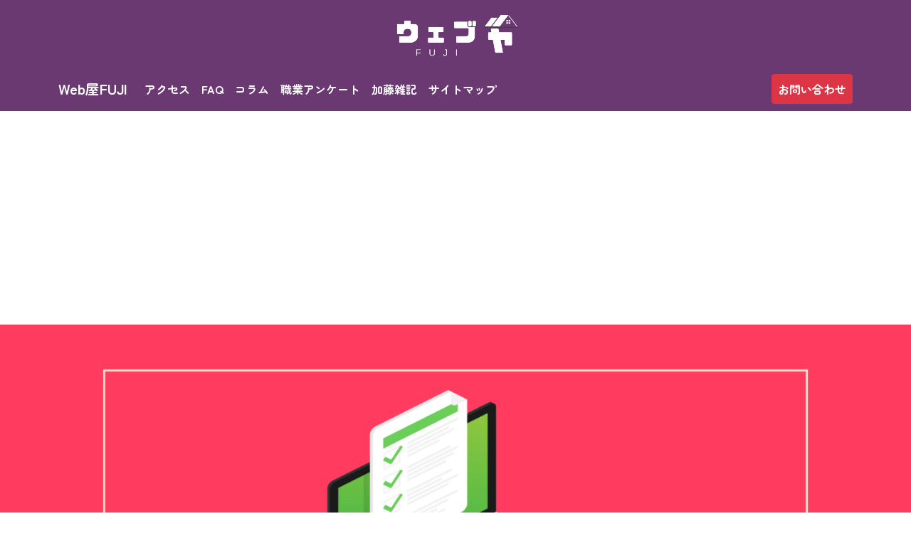

--- FILE ---
content_type: text/html; charset=UTF-8
request_url: https://webyafuji.com/career_guidance/job_14.php
body_size: 28295
content:
<!DOCTYPE html>
<html lang="ja">
<head>

<!-- Google tag (gtag.js) -->
<script async src="https://www.googletagmanager.com/gtag/js?id=G-ZGFTVBF9S9"></script>
<script>
  window.dataLayer = window.dataLayer || [];
  function gtag(){dataLayer.push(arguments);}
  gtag('js', new Date());

  gtag('config', 'G-ZGFTVBF9S9');
</script>
<!-- Google Tag Manager -->
<script>(function(w,d,s,l,i){w[l]=w[l]||[];w[l].push({'gtm.start':
new Date().getTime(),event:'gtm.js'});var f=d.getElementsByTagName(s)[0],
j=d.createElement(s),dl=l!='dataLayer'?'&l='+l:'';j.async=true;j.src=
'https://www.googletagmanager.com/gtm.js?id='+i+dl;f.parentNode.insertBefore(j,f);
})(window,document,'script','dataLayer','GTM-M77BR4KS');</script>
<!-- End Google Tag Manager -->
<!-- Google adsense -->
<script async src="https://pagead2.googlesyndication.com/pagead/js/adsbygoogle.js?client=ca-pub-3008552255993280"
     crossorigin="anonymous"></script>
<!-- End Google adsense -->
<meta charset="UTF-8">
<meta name="viewport" content="width=device-width, initial-scale=1.0">
<title>【職業アンケート】ジョブナンバー14 販売員 Cherryred_Moonさんの場合</title>
<link href="../css/bootstrap.min.css" rel="stylesheet">
<link rel="stylesheet" href="../bootstrap-icons-1.11.1/bootstrap-icons.min.css">
<!-- Video.cssのスクリプト -->
<link href="https://vjs.zencdn.net/7.10.2/video-js.css" rel="stylesheet" />
<link rel="preconnect" href="https://fonts.googleapis.com">
<link rel="preconnect" href="https://fonts.gstatic.com" crossorigin>
<link href="https://fonts.googleapis.com/css2?family=Kiwi+Maru:wght@500&family=Zen+Maru+Gothic:wght@700&display=swap" rel="stylesheet">
<link rel="stylesheet" href="../css/custom.css">
<link rel="stylesheet" href="../css/sub_custom.css">
</head>
<body>
<!-- Google Tag Manager (noscript) -->
<noscript><iframe src="https://www.googletagmanager.com/ns.html?id=GTM-M77BR4KS"
height="0" width="0" style="display:none;visibility:hidden"></iframe></noscript>
<!-- End Google Tag Manager (noscript) --><header class="py-1">
	<div class="container text-center">
		<h1 class="m-0 p-0"><a href="../"><img class="mw-100 mt-3" src="../img/logo.png" alt="ロゴ"></a></h1>
	</div>
</header>
<nav class="navbar navbar-expand-md navbar-dark sticky-top">
    <!-- サブコンポーネント -->
    <div class="container">
		<!-- ブランド -->
        <a class="navbar-brand" href="../">Web屋FUJI</a>
		<!-- 切り替えボタン -->
        <button class="navbar-toggler" type="button" data-bs-toggle="collapse" data-bs-target="#navbar-content" aria-controls="navbar-content" aria-expanded="false" aria-label="Toggle navigation">
            <span class="navbar-toggler-icon"></span>
        </button>
        <!-- ナビゲーション -->
        <div class="collapse navbar-collapse" id="navbar-content">
        	<!-- ナビゲーションメニュー  -->
        	<!-- 左側メニュー：トップページの各コンテンツへのリンク  -->
        	<ul class="navbar-nav me-auto">
            	<li class="nav-item">
                	<a class="nav-link" href="#first_web">アクセス</a>
                </li>
                <li class="nav-item">
                	<a class="nav-link" href="../faq/">FAQ</a>
                </li>
                <li class="nav-item">
                	<a class="nav-link" href="../column/">コラム</a>
                </li>
                <li class="nav-item">
                	<a class="nav-link" href="../career_guidance/">職業アンケート</a>
                </li>
                <li class="nav-item">
                	<a class="nav-link" href="../kato_notes/">加藤雑記</a>
                </li>
                <li class="nav-item">
                	<a class="nav-link" href="../sitemap/">サイトマップ</a>
                </li>
            </ul>
        	<!-- 右側メニュー：お問い合わせページへのリンク  -->
        	<ul class="navbar-nav">
            	<li class="nav-item">
                	<a class="nav-link btn btn-danger text-white" href="#contact">お問い合わせ</a>
                </li>
            </ul>
            <!-- /ナビゲーションメニュー -->
        </div>
    </div>
    <!-- /サブコンポーネント -->
</nav><div class="faq-main_img">
  <div class="container"> <img src="img/01.png" alt="職業アンケート" class="img-fluid"> </div>
</div>
<div class="container_box01">
  <div class="container py-3">
    <nav aria-label="breadcrumb">
      <ol class="breadcrumb pt-3">
        <li class="breadcrumb-item"><a href="../">ホーム</a></li>
        <li class="breadcrumb-item"><a href="./">職業アンケート</a></li>
        <li class="breadcrumb-item active" aria-current="page">【職業アンケート】ジョブナンバー14 販売員 Cherryred_Moonさんの場合</li>
      </ol>
    </nav>
    <img src="img/14.png" alt="【職業アンケート】ジョブナンバー14 販売員 Cherryred_Moonさんの場合" class="img-fluid">
    <h1 class="job-title01 mt-5"><i class="bi bi-file-earmark-text"></i> 職業アンケート</h1>
    <h2 class="job-title02"><i class="bi bi-lightbulb"></i> 【職業アンケート】ジョブナンバー14 販売員 Cherryred_Moonさんの場合</h2>
    <div class="container mt-3">
      <table class="table job_table" id="job_table">
        <tbody>
          <tr>
            <th scope="row" class="wd30p"><i class="bi bi-clipboard2-check"></i> <span>名前</span></th>
            <td>Cherryred_Moon</td>
          </tr>
          <tr>
            <th scope="row"><i class="bi bi-clipboard2-check"></i> <span>性別</span></th>
            <td>女性</td>
          </tr>
          <tr>
            <th scope="row"><i class="bi bi-clipboard2-check"></i> <span>年齢</span></th>
            <td>35</td>
          </tr>
          <tr>
            <th scope="row"><i class="bi bi-clipboard2-check"></i> <span>居住地</span></th>
            <td>兵庫県</td>
          </tr>
          <tr>
            <th scope="row"><i class="bi bi-clipboard2-check"></i> <span>職業名</span></th>
            <td>学生服の販売員</td>
          </tr>
          <tr>
            <th scope="row"><i class="bi bi-clipboard2-check"></i> <span>雇用形態</span></th>
            <td><select id="employmentType" class="form-select" aria-label="雇用形態を選択">
                <option value="fullTime" disabled>正社員</option>
                <option value="contract" disabled>契約社員</option>
                <option value="temporary" disabled>派遣社員</option>
                <option value="partTime" selected>アルバイト</option>
                <option value="part" disabled>パート</option>
              </select></td>
          </tr>
          <tr>
            <th scope="row"><i class="bi bi-clipboard2-check"></i> <span>仕事内容</span></th>
            <td>デパートの学生服売り場で販売スタッフとして勤務しました。この職では、様々な年齢の学生に適した学生服を提供し、保護者の質問に答えることが求められます。具体的には、新しい学生服のフィッティング、試着のアシスタンス、商品の特徴説明、在庫のチェックと管理、オーダー商品の取扱い、配送準備、そして顧客からの電話での問い合わせ応対などを行いました。新学期や入学シーズンには、特に売り場は活気に満ち、時には一日中立ちっぱなしで数多くの顧客を相手にしました。 </td>
          </tr>
          <tr>
            <th scope="row"><i class="bi bi-clipboard2-check"></i> <span>一日の平均労働時間</span></th>
            <td>8時間</td>
          </tr>
          <tr>
            <th scope="row"><i class="bi bi-clipboard2-check"></i> <span>一日の平均残業時間</span></th>
            <td>なし</td>
          </tr>
          <tr>
            <th scope="row"><i class="bi bi-clipboard2-check"></i> <span>休日出勤の有無</span></th>
            <td><select id="employmentType" class="form-select" aria-label="休日出勤の有無を選択">
                <option value="" disabled>1週間に必ず1回有る</option>
                <option value="" disabled>1ヶ月に1、2回有る</option>
                <option value="" disabled>半年に1回有る</option>
                <option value="" disabled>1年に1回有る</option>
                <option value="" selected>無い</option>
              </select></td>
          </tr>
          <tr>
            <th scope="row"><i class="bi bi-clipboard2-check"></i> <span>その仕事に就いたキッカケ</span></th>
            <td>大学三年生の時、週に集中して3日間だけ授業があったため、自由な時間が多くありました。その時間を有効に使うため、新学期が始まる前の繁忙期に合わせて短期間で集中的に働けるバイトを探していました。学生服売り場での仕事は、1月から5月までという期間限定で募集があったため、これが私にとって理想的な選択肢でした。こうして、効率よく稼ぎながら学業も続けることができました。 </td>
          </tr>
          <tr>
            <th scope="row"><i class="bi bi-clipboard2-check"></i> <span>どのようにしてそのお仕事を見つけましたか？</span></th>
            <td>このバイトは地元の折り込み広告を通じて知りました。地域紙の週末版に挟まれていた求人セクションに、デパートの短期アルバイト募集が載っていたのです。その中でも特に学生服売り場のスタッフ募集が目に留まり、応募することにしました。 </td>
          </tr>
          <tr>
            <th scope="row"><i class="bi bi-clipboard2-check"></i> <span>その仕事に就くために必要なもの<br>
              （資格・学歴等）</span></th>
            <td>この職に就くために特別な資格や学歴は求められませんでしたが、接客業のためのコミュニケーションスキルが非常に重要でした。学生服売り場で働くためには、特に多様な顧客のニーズに応えられる柔軟性と、時には厳しい要求を持つ保護者に対して冷静かつ積極的に対応する能力が求められました。 </td>
          </tr>
          <tr>
            <th scope="row"><i class="bi bi-clipboard2-check"></i> <span>その仕事に就くのに苦労したこと</span></th>
            <td>デパートでの販売職は、さまざまな顧客層に対応するための広い視野と忍耐が必要です。特に学生服を取り扱う際には、保護者とのコミュニケーションが中心となりますが、これが時に非常に難しいことがありました。いわゆるモンスターペアレントとも対面することが多く、個々の顧客の要望に合わせた対応を行うためには、高度なコミュニケーションスキルと精神的な強さが求められました。 </td>
          </tr>
          <tr>
            <th scope="row"><i class="bi bi-clipboard2-check"></i> <span>時給（当時）</span></th>
            <td>850円</td>
          </tr>
          <tr>
            <th scope="row"><i class="bi bi-clipboard2-check"></i> <span>職場の年齢層</span></th>
            <td>40歳 </td>
          </tr>
          <tr>
            <th scope="row"><i class="bi bi-clipboard2-check"></i> <span>魅力、やりがい</span></th>
            <td><p> 学生服売り場でしたが、勤務地がデパートだったので、上司の従業員割引を利用して、高い化粧品や服を買えたことはお得感がありました。いろんな客層の接客をしたので、かなり接客のスキルを磨くことができました。また、ここでの経験を評価されて、学生服売り場での契約後も、デパート内の別の売り場に異動することができ、結局2年ほどこのデパートでアルバイトすることができました。時給はあまりよくはありませんでしたが、接客対応がうまくなり、後の就職活動でも有利になったと思います。 </p></td>
          </tr>
          <tr>
            <th scope="row"><i class="bi bi-clipboard2-check"></i> <span>大変なこと、苦労したこと</span></th>
            <td><p>実家から、電車を乗り継いで1時間ちょっとかかったので、通勤がかなりしんどかったです。特に遅出のときは、11時から勤務開始で、午後8時に終了すると、家に帰ってきたら10時近くになっていました。それとやはり、モンスターペアレントの対応がかなりつらかったです。当時わたしはまだ大学生だったので、かなり見下した感じの言い方をする親もいましたし、新しいものを渡しても、必ず「汚れていた」だの「糸がほつれていた」だの文句を言って返品しにくる人もたくさんいました。本当に精神的に参りました。 </p>
          </tr>
          <tr>
            <th scope="row"><i class="bi bi-clipboard2-check"></i> <span>将来性</span></th>
            <td><p>私が勤めていたデパートの学生服売り場は、紳士服売り場の一部として機能していました。これにより、販売スキルだけでなく、紳士服に関する知識も身につける機会がありました。私の上司はその後、紳士服のワイシャツ売り場へと異動し、キャリアアップを果たしました。これは、デパート内での多様な経験が将来的にどのように役立つかを示す良い例です。デパートでの勤務は多くの販売員にとって、接客技術を磨き、異なる売り場で経験を積むことで、将来的には店舗管理や経営に携わる道を開くことができるかもしれません。デパート業界では、接客スキルだけでなく、商品知識、プロモーションの技術、人材管理など、多岐にわたるスキルが求められます。 </p>
          </tr>
          <tr>
            <th scope="row"><i class="bi bi-clipboard2-check"></i> <span>業界の内部事情</span></th>
            <td><p> 学生服のストックが保管されていた倉庫部屋では、時折ネズミが出没することがありました。私自身は直接目撃したことはないものの、他のスタッフが清掃中にネズミを見かけたと報告していました。特に、食べ物のカスを見つけているネズミを目撃したことがあり、それが衛生面での懸念を引き起こしました。販売する服にネズミが触れた可能性があると知りながら、それを顧客に販売することは道徳的なジレンマを感じさせるものでした。 </p></td>
          </tr>
          <tr>
            <th scope="row"><i class="bi bi-clipboard2-check"></i> <span>目指している方にメッセージ</span></th>
            <td><p>デパートでの仕事は表面的にはとても華やかに見えますが、実際には接客業としての厳しさも伴います。美しい制服を着て、プロフェッショナルな化粧を施した販売員がいる一方で、長時間の立ち仕事、常に笑顔を保つ必要があります。また、少しでも注意が逸れると、厳しい客に目をつけられ、「やる気がない」と不満を言われることもあります。この職業を目指す方は、見た目の華やかさだけでなく、その背後にある努力と耐え忍ぶ強さを理解し、全身全霊で臨む覚悟が必要です。デパートで働くことは、多くの人にとって魅力的なキャリアパスかもしれませんが、その苦労と挑戦もまた、真剣に受け止める必要があります。</p></td>
          </tr>
          <tr>
            <th scope="row"><i class="bi bi-clipboard2-check"></i> <span>給料</span></th>
            <td><select id="employmentType" class="form-select" aria-label="休日出勤の有無を選択">
                <option value="" disabled>満足</option>
                <option value="" disabled>やや満足</option>
                <option value="" disabled>どちらとも言えない</option>
                <option value="" selected>やや不満</option>
                <option value="" disabled>不満</option>
              </select></td>
          </tr>
          <tr>
            <th scope="row"><i class="bi bi-clipboard2-check"></i> <span>やりがい</span></th>
            <td><select id="employmentType" class="form-select" aria-label="休日出勤の有無を選択">
                <option value="" disabled>満足</option>
                <option value="" disabled>やや満足</option>
                <option value="" selected>どちらとも言えない</option>
                <option value="" disabled>やや不満</option>
                <option value="" disabled>不満</option>
              </select></td>
          </tr>
          <tr>
            <th scope="row"><i class="bi bi-clipboard2-check"></i> <span>労働時間</span></th>
            <td><select id="employmentType" class="form-select" aria-label="休日出勤の有無を選択">
                <option value="" selected>満足</option>
                <option value="" disabled>やや満足</option>
                <option value="" disabled>どちらとも言えない</option>
                <option value="" disabled>やや不満</option>
                <option value="" disabled>不満</option>
              </select></td>
          </tr>
          <tr>
            <th scope="row"><i class="bi bi-clipboard2-check"></i> <span>将来性</span></th>
            <td><select id="employmentType" class="form-select" aria-label="休日出勤の有無を選択">
                <option value="" disabled>満足</option>
                <option value="" disabled>やや満足</option>
                <option value="" selected>どちらとも言えない</option>
                <option value="" disabled>やや不満</option>
                <option value="" disabled>不満</option>
              </select></td>
          </tr>
          <tr>
            <th scope="row"><i class="bi bi-clipboard2-check"></i> <span>安定性</span></th>
            <td><select id="employmentType" class="form-select" aria-label="休日出勤の有無を選択">
                <option value="" disabled>満足</option>
                <option value="" disabled>やや満足</option>
                <option value="" selected>どちらとも言えない</option>
                <option value="" disabled>やや不満</option>
                <option value="" disabled>不満</option>
              </select></td>
          </tr>
        </tbody>
      </table>
      <h3 class="job-title02 mt-5"><i class="bi bi-clock-fill"></i> 1日のタイムスケジュール</h3>
      <table class="table job_table" id="job_table">
      <tr><th scope="row"><i class="bi bi-clock"></i> <span>7:00</span></th><td>起床</td></tr>
<tr><th scope="row"><i class="bi bi-clock"></i> <span>8:00</span></th><td>電車で出勤</td></tr>
<tr><th scope="row"><i class="bi bi-clock"></i> <span>9:00</span></th><td>勤務開始</td></tr>
<tr><th scope="row"><i class="bi bi-clock"></i> <span>10:30</span></th><td>朝の休憩（30分）</td></tr>
<tr><th scope="row"><i class="bi bi-clock"></i> <span>12:30</span></th><td>昼食</td></tr>
<tr><th scope="row"><i class="bi bi-clock"></i> <span>13:30</span></th><td>午後の勤務開始</td></tr>
<tr><th scope="row"><i class="bi bi-clock"></i> <span>16:00</span></th><td>午後の休憩（30分）</td></tr>
<tr><th scope="row"><i class="bi bi-clock"></i> <span>17:30</span></th><td>勤務終了</td></tr>
<tr><th scope="row"><i class="bi bi-clock"></i> <span>19:00</span></th><td>帰宅</td></tr>
<tr><th scope="row"><i class="bi bi-clock"></i> <span>23:00</span></th><td>就寝</td></tr>      </table>
    </div>
    <!--ul class="mt-5">
      <li> <a href="jpb_01.php">テキスト入ります</a> </li>
    </ul--> 
  </div>
</div>
<section id="first_web">
  <div class="container">
    <h2><img class="img-fluid pt-5" src="../img/ttl06.png" alt="Our Information 私たちの情報"></h2>
    <div class="row mt-5"> 
      <!-- 左側セクション -->
      <div class="col-md-6">
        <section id="company_info">
          <table class="table table-hover">
            <tbody>
              <tr>
                <th><i class="bi bi-check2 d-none d-sm-inline"></i> 会社名</th>
                <td>合同会社第一Ｗｅｂ</td>
              </tr>
              <tr>
                <th><i class="bi bi-check2 d-none d-sm-inline"></i> 代表者</th>
                <td>加藤　洋輝</td>
              </tr>
              <tr>
                <th><i class="bi bi-check2 d-none d-sm-inline"></i> 所在地</th>
                <td>〒003-0002 札幌市白石区東札幌２条５丁目３―15 ドルチェ富士１Ｆ―Ｂ</td>
              </tr>
              <tr>
                <th><i class="bi bi-check2 d-none d-sm-inline"></i> 主たる業務</th>
                <td><ul>
                    <li>就労継続支援事業</li>
                    <li>お墓のコンサルティング</li>
                    <li>ホームページデザイン・構築・運営</li>
                  </ul></td>
              </tr>
              <tr>
                <th><i class="bi bi-check2 d-none d-sm-inline"></i> 資本金</th>
                <td>350万円</td>
              </tr>
            </tbody>
          </table>
        </section>
      </div>
      <!-- /左側セクション --> 
      <!-- 右側セクション -->
      <div class="col-md-6">
        <section id="access">
          <div class="ratio ratio-4x3 mb-2">
            <iframe src="https://www.google.com/maps/embed?pb=!1m18!1m12!1m3!1d2915.7578795178183!2d141.38670479017364!3d43.04652551704705!2m3!1f0!2f0!3f0!3m2!1i1024!2i768!4f13.1!3m3!1m2!1s0x5f0b2bc970048851%3A0x3574038c812a083b!2z5bCx5Yq057aZ57aa5pSv5o-0QuWeiyBXZWLlsYtGVUpJ!5e0!3m2!1sja!2sus!4v1698062539505!5m2!1sja!2sus" width="800" height="600" style="border:0;" allowfullscreen="" loading="lazy" referrerpolicy="no-referrer-when-downgrade"></iframe>
          </div>
        </section>
      </div>
      <!-- /右側セクション --> 
    </div>
  </div>
</section>

<!-- /コンテンツ06 --> 

<!-- お問い合わせ -->

	<section id="contact">
		<div class="container">
			<div class="row">
				<!-- 左側セクション -->
				<div class="col-md-6 mb-5">
						<h3><img class="img-fluid pt-5" src="../img/ttl07.png" alt="お問い合わせフォーム"></h3>
					<section id="company_info">

						<form method="POST" action="../mail/mail.php">
							<div class="row py-3"> 
								<label for="name" class="col-md-4 col-form-label">
									お名前 <span class="badge bg-warning text-dark"> 必須</span>
								</label>
								<div class="col-md-8">
									<div class="form-floating">
										<input name="name" type="text" class="form-control" id="name" placeholder="やまだ　いちろう" required>
										<label for="name" class="col-form-label-sm">お名前を入力してください。</label>
									</div>
								</div>                           
							</div>
							
							<div class="row py-3"> 
								<label for="tel" class="col-md-4 col-form-label">
									電話 <span class="badge bg-warning text-dark"> 必須</span>
								</label>
								<div class="col-md-8">
									<div class="form-floating">
										<input name="tel" type="tel" class="form-control" id="tel" placeholder="011-826-4747" required>
										<label for="tel" class="col-form-label-sm">電話番号を入力してください。</label>
									
									</div>
								</div>                           
							</div>
							
							<div class="row py-3"> 
								<label for="email" class="col-md-4 col-form-label">
									メールアドレス <span class="badge bg-warning text-dark"> 必須</span>
								</label>
								<div class="col-md-8">
									<div class="form-floating">
										<input name="email" type="email" class="form-control" id="email" placeholder="mail@example.com" required>
										<label for="email" class="col-form-label-sm">有効なアドレスを入力してください。</label>
									
									</div>
								</div>                           
							</div>
							<div class="row py-3"> 
								<label for="message" class="col-md-4 col-form-label">
									お問い合わせ内容 <span class="badge bg-warning text-dark"> 必須</span>
								</label>
								<div class="col-md-8">
									<div class="form-floating">
										<textarea name="message" rows="8" class="form-control" id="message" placeholder="問い合わせ内容" required></textarea>
										<label for="message" class="col-form-label-sm">内容を入力してください。</label>
									
									</div>
								</div>                           
							</div>
							<div class="row justify-content-end py-3">
								<div class="col-md-8">
									<button type="submit" class="btn btn-primary">メッセージを送信</button>
								</div>
							</div>
							</form>
					</section>
				</div>
				<!-- /左側セクション -->
				<!-- 右側セクション -->
				<div class="col-md-6 mb-5">
					<section id="">
						<div class="text-center">
							<img class="mw-100" src="../img/tel.png" alt="080-4502-9604 営業時間：24時間365日対応可！！※深夜・早朝は対応が遅れる場合もあります">
							<div class="d-md-none">
								<a href="tel:08045029604" class="btn btn-outline-primary">スマホの方はこちらをタップ</a>
								<p>上記番号に発信できます。</p>
							</div>
						</div>
						<h4 class="border-bottom border-success border-4 mb-4 pb-2 fw-bold"><i class="bi bi-line text-success"></i> LINE</h4>
						<p>ご質問やご相談に対し、時代の流れに流されることなく、伝統的で人間味のあるアプローチを大切にしています。<br>
						LINEでのお問い合わせにも、ボットやAIを使わず、一人ひとりのスタッフが心を込めて直接対応いたします。<br>
						お客様の声に耳を傾け、それぞれのニーズに丁寧に応えていくことをお約束します。</p>
						<p class="mt-3">以下のリンクから公式アカウントを友だち追加して、分からないことや相談したいことがありましたら、トークルームからお気軽にお問い合わせください！<br>
						メッセージをお待ちしています。</p>
						<p class="text-center"><a href="https://lin.ee/oPpooiv" target="_blank">https://lin.ee/oPpooiv</a></p>
						<div class="text-center"> <img src="../img/M_gainfriends_2dbarcodes_GW.png" class="w150px"> </div>
						<div class="text-center mt-3"> <a href="https://lin.ee/oPpooiv"><img src="https://scdn.line-apps.com/n/line_add_friends/btn/ja.png" alt="友だち追加" height="36" border="0"></a> </div>
					</section>
				</div>
				<!-- /右側セクション -->
			</div>
		</div>
	</section>

<!-- /お問い合わせ -->

</div>
<footer class="py-4">
    <div class="container text-center">
        <p class="text-white"><small>Copyright &copy; 2024 Web屋FUJI All Rights Reserved.</small></p>
	</div>
</footer><!-- Video.jsのスクリプト --> 
<script src="https://vjs.zencdn.net/7.10.2/video.js"></script> 
<script src="../js/bootstrap.bundle.min.js"></script> 
<script src="../js/new.js"></script>
</body>
</html>


--- FILE ---
content_type: text/html; charset=utf-8
request_url: https://www.google.com/recaptcha/api2/aframe
body_size: 266
content:
<!DOCTYPE HTML><html><head><meta http-equiv="content-type" content="text/html; charset=UTF-8"></head><body><script nonce="Ec6xQtR-gihutl5W-fzI9A">/** Anti-fraud and anti-abuse applications only. See google.com/recaptcha */ try{var clients={'sodar':'https://pagead2.googlesyndication.com/pagead/sodar?'};window.addEventListener("message",function(a){try{if(a.source===window.parent){var b=JSON.parse(a.data);var c=clients[b['id']];if(c){var d=document.createElement('img');d.src=c+b['params']+'&rc='+(localStorage.getItem("rc::a")?sessionStorage.getItem("rc::b"):"");window.document.body.appendChild(d);sessionStorage.setItem("rc::e",parseInt(sessionStorage.getItem("rc::e")||0)+1);localStorage.setItem("rc::h",'1762687819303');}}}catch(b){}});window.parent.postMessage("_grecaptcha_ready", "*");}catch(b){}</script></body></html>

--- FILE ---
content_type: text/css
request_url: https://webyafuji.com/css/custom.css
body_size: 8803
content:
@charset "utf-8";
/* CSS Document */
section {
	margin-top: -60px;
	padding-top: 60px;
}

body {
	font-family: 'Zen Maru Gothic', serif;
	line-height: 1.8; /* 既定の値は1.5 */
}

p,td {
	color: rgb(114, 107, 107);
}


header {
	background-color: #6A3972;
}

.navbar.navbar-dark {
    background-color: #6A3972;
}
.navbar.navbar-dark a {
	color: #fff!important;
}
.navbar.navbar-dark {
	color: #fff!important;
}


.container_box01 {
	background-color: #FADBD8;
}

.w150px{width:150px;}

.embed-responsive {
	position: relative;
	display: block;
	width: 100%;
	overflow: hidden;
}

.embed-responsive-16by9::before {
	display: block;
	content: "";
	padding-top: 56.25%; /* 16:9のアスペクト比 */
}
.embed-responsive-item, .static-image {
	position: absolute;
	top: 0;
	left: 0;
	width: 100%;
	height: 100%;
	object-fit: cover; /* コンテナにフィットするように、必要に応じて切り取り */
}

/* メディアクエリ：画面幅が1280px以上の場合 */
@media (min-width: 1280px) {
.embed-responsive-16by9::before {
	padding-top: 0; /* アスペクト比のパディングトップを無効化 */
}
.embed-responsive-16by9 {
	height: 720px; /* 高さを720pxに固定 */
}
.embed-responsive-item, .static-image {
	position: absolute;
	top: 50%;
	left: 50%;
	width: 100vw; /* ビューポート幅いっぱいに広げる */
	height: calc(100vw * 9 / 16); /* 幅に基づいた高さを計算 */
	transform: translate(-50%, -50%);
	object-fit: cover; /* 必要に応じて動画を切り取り */
}
}

.static-image {
    display: none; /* 初期状態では非表示 */
    opacity: 0;
    transition: opacity 3s ease-in-out; /* 2秒でフェードイン */
}



.zoom-on-hover {
	transition: transform 0.3s ease; /* スムーズな遷移効果 */
  }
  
.zoom-on-hover:hover {
	transform: scale(1.2); /* 画像をわずかに拡大 */
}

.custom-card-bg {
	background-color: #e7f0f8; /* 薄い青色 */
}.custom-card-bg02 {
	background-color: #E6E6FA; /* 薄い青色 */
}

.equal-height-row {
	display: flex;
	flex-wrap: wrap;
  }
  
.equal-height-row .card {
	display: flex;
	flex-direction: column;
	height: 100%;
}

.equal-height-row .card-body {
	flex: 1;
}
.card-title .bi-thermometer-half,
.card-title .bi-book,
.card-title .bi-wallet,
  .card-title .bi-graph-up {
	color: green; /* ここで好きな色を指定できます */
  }
  .card-title .bi-moisture,
  .card-title .bi-bell,
  .card-title .bi-person-square,
  .card-title .bi-mortarboard-fill {
	color: Purple; /* ここで好きな色を指定できます */
  }
  .card-title .bi-calendar-check,
  .card-title .bi-cpu,
  .card-title .bi-house-fill {
	color: Orange; /* ここで好きな色を指定できます */
  }
  .card-title .bi-fan,
  .card-title .bi-app,
  .card-title .bi-heart-fill,
  .card-title .bi-cup-straw {
	color: #F00; /* ここで好きな色を指定できます */
  }

  .equal-height-row .col-md-4 {
	margin-bottom: 1.0rem;

  }
  .indented-text {
	text-indent: -12px; /* 最初の行のインデントをキャンセル */
	padding-left: 12px; /* 左側にパディングを追加 */
	margin-left: 12px; /* 左側にマージンを追加 */
}

.card-title {
	display: inline-block;
	border-bottom: 2px solid rgb(63, 5, 255); /* 下線のスタイル */
}

/* 星評価のスタイル */
.star-rating {
	color: #ffd700; /* 金色 */
	margin-right: 10px; /* 名前との間に10pxのマージンを追加 */
  }
  
  /* 返信部分のスタイル */
  .reply {
	background-color: #f8f9fa;
	margin-top: 10px;
	padding: 10px;
  }
  
  /* アイコン画像のスタイル */
  .review-icon {
	width: 50px;
	height: 50px;
  }
  
  .accordion-button {
    background-color: #e7f3ff; /* 薄い青色の背景 */
  }

  .bg-gradient-primary {
	background: linear-gradient(45deg, #ff6bcb, #ff8c42);
	color: white;
  }
  
  .bg-gradient-secondary {
	background: linear-gradient(45deg, #00e676, #32a8ff);
	color: white;
  }
  
  .illustration-box {
	text-align: left;
	padding: 5px 0!important;
  }

  .bg-gradient-alternative-primary {
	background: linear-gradient(45deg, #6a11cb, #2575fc);
	color: white;
  }

  .bg-gradient-alternative-secondary {
	background: linear-gradient(45deg, #800000, #ffb600);
	color: white;
  }


  #contact,
  #first_web {
	background:#FFF;
	margin:0;
	padding:0;

  }

  #message {
	height: 150px; /* 適切な高さに調整 */
  }

  footer {
    background-color: #6A3972; 
	color:#FFF;
}

.image-slider {
	overflow: hidden;
	width: 100%;
	padding: 20px 0;
  }
  
  .image-row {
	display: flex;
	animation: slide 50s linear infinite;
  }
  
/* デフォルトのアニメーション */
@keyframes slide {
	0% { transform: translateX(0); }
	100% { transform: translateX(-100%); }
  }
  
  .image-row {
	display: flex;
	animation: slide 50s linear infinite;
  }
  
  /* 中サイズの画面用のアニメーション */
  @media (max-width: 768px) {
	@keyframes slide-md {
	  0% { transform: translateX(0); }
	  100% { transform: translateX(-500%); }
	}
  
	.image-row {
	  animation: slide-md 40s linear infinite;
	}
  }
  
  /* 小サイズの画面用のアニメーション */
  @media (max-width: 576px) {
	@keyframes slide-sm {
	  0% { transform: translateX(0); }
	  100% { transform: translateX(-1000%); }
	}
  
	.image-row {
	  animation: slide-sm 30s linear infinite;
	}
  }
  




  .image-row img {
	flex-shrink: 0;
	width: auto;
	height: 150px;
	margin-right: 20px;
  }
  
  .social-icons {
	display: flex;
	align-items: center;
	justify-content: center;
  }
  
  .social-icons a {
	margin: 0 30px;
	color: inherit; /* リンクの色を親要素から継承する */
	text-decoration: none; /* 下線を消す */
  }
  
  .twitter-icon i {
	color: #1DA1F2; /* Twitterのブランドカラー */
	font-size: 40px;
  }
  
  .instagram-icon i {
	color: #C13584; /* Instagramのブランドカラー */
	font-size: 40px;
  }

  .custom-btn-green {
    background-color: green;
    color: white;
    font-size: 1.5em;
    padding: 15px 30px;
}

.custom-btn-orange {
    background-color: orange;
    color: white;
    font-size: 1.5em;
    padding: 15px 30px;
}

.custom-bi-line {
    font-size: 1.2em; /* アイコンのサイズを調整 */
    vertical-align: -0.125em; /* アイコンの垂直位置を調整 */
}

.card {
	display: flex;
	flex-direction: column;
  }
  
  .card-body {
	flex-grow: 1;
  }

  .custom-bg {
	background-color: #FFFACD; /* ここに好きな色を設定 */
  }

.btn-custom {
	padding: 10px 20px; /* これによりボタンの高さが増える */
	font-size: 20px; /* ボタンのテキストサイズを大きくする */
}

.underline {
	text-decoration: underline;
	text-decoration-color: #007bff; /* Bootstrapのプライマリーカラー */
	text-decoration-thickness: 2px;
  }
  .scrollable-list {
    max-height: 200px; /* 希望する高さに設定 */
    overflow-y: auto; /* 縦方向にスクロール可能にする */
  }
  .list-item-date {
    font-size: 0.8rem; /* 日付のフォントサイズ */
    color: #6c757d; /* 日付の色 (Bootstrapのセカンダリテキストカラー) */
  }

.faq-custom-box {
	border: 2px solid #007bff;
	background-color: #e7f3ff;
	padding: 20px;
	border-radius: 5px;
	margin-bottom: 20px;

}
.faq-container {
	margin: 20px;
  }
  .question {
	background-color: #f8f9fa;
	border-left: 5px solid #007bff;
	padding: 15px;
	margin-top: 10px;
	margin-bottom: 10px;
	border-radius: 5px;
  }
  .answer {
	background-color: #e9ecef;
	border-left: 5px solid #28a745;
	padding: 15px;
	margin-bottom: 50px;
	border-radius: 5px;
  }

.faq_ul01 {
	padding:0 30px;

}

.custom-underline01 {
	text-decoration: underline;
	text-decoration-color: red; /* 下線の色を指定 */
	text-decoration-thickness: 5px; /* 下線の太さを指定 */
	text-underline-offset: 10px; /* 下線とテキストの間隔を指定 */
	line-height: 200%;
}

.custom-underline02 {
	text-decoration: underline;
	text-decoration-color: rgb(85, 0, 255); /* 下線の色を指定 */
	text-decoration-thickness: 3px; /* 下線の太さを指定 */
	text-underline-offset: 10px; /* 下線とテキストの間隔を指定 */
	line-height: 200%;
}

.faq-custom-box01 {
	border: 2px solid #007bff;
	padding: 1rem;
	position: relative;
	margin-top: 30px;
	background-color: rgb(228, 241, 214);
}

.faq-custom-title01 {
	position: absolute;
	top: -1rem;
	left: 1rem;
	background-color: rgb(219, 166, 166);
	padding: 0 0.5rem;
	font-weight: bold;

}



--- FILE ---
content_type: text/css
request_url: https://webyafuji.com/css/sub_custom.css
body_size: 12618
content:
@charset "utf-8";
/* CSS Document */

.faq-main_img {
	background-color:#ff3b60;

}

.breadcrumb-item + .breadcrumb-item::before {
    content: ">";
}

.breadcrumb-item a {
    color: #0275d8; /* Bootstrapのリンクカラー */
}

.breadcrumb-item.active {
    color: #6c757d; /* Bootstrapのアクティブなテキストカラー */
}

.list-group-item {
  color: #495057; /* テキスト色 */
  display: flex; /* Flexbox コンテナとして設定 */
  align-items: start; /* アイテムを上部に揃える */
  padding-left: 36px; /* 左側のパディングを設定 (アイコンの幅 + 間隔を考慮) */
  position: relative; /* アイテム内の絶対位置指定の基準点として設定 */
}

.list-group-item i {
  margin-right: 8px; /* アイコンとテキストの間隔 */
  position: absolute; /* アイコンを絶対位置で配置 */
  left: 16px; /* 左端からの位置を16pxに設定 */
  top: 8px; /* 上端からの位置 */
}

.list-group-item:nth-child(odd) {
  background-color: #d0eaff; /* 奇数番目の要素の背景色を明るい青色に */
}

.list-group-item:nth-child(even) {
  background-color: #f2f2f2; /* 偶数番目の要素の背景色を明るいグレーに */
}

.list-group-item:hover {
  background-color: #e1f5fe; /* ホバー時の背景色をさらに明るい青色に */
  color: #212529; /* ホバー時のテキスト色を暗めに保持 */
}

.list-group-item.disabled, .list-group-item.disabled:hover {
  background-color: #e9ecef; /* 無効なアイテムの背景色 */
  color: #6c757d; /* 無効なアイテムのテキスト色 */
}

.faq-title, .faq-question, .column-title, .job-title01 {
	display: flex;
	align-items: flex-start; /* アイコンを上部に揃える */
}

.faq-title i, .faq-question i, .column-title i, .job-title01 i {
	margin-right: 10px; /* アイコンとテキストの間隔 */
	color: #007bff; /* Bootstrapのプライマリーカラー */
}

.faq-title, .column-title, .job-title01 {
	color: #343a40; /* Bootstrapのダークグレー */
	font-size: 1.75rem; /* タイトルのフォントサイズ */
	margin-bottom: 20px; /* 下部のマージン */
}

.job-title02 {
	color: #343a40; /* Bootstrapのダークグレー */
	font-size: 1.5rem; /* タイトルのフォントサイズ */
}

.faq-question {
	color: #6c757d; /* Bootstrapのライトグレー */
	font-size: 1.5rem; /* 質問のフォントサイズ */
	margin-top: 30px; /* 上部のマージン */
	margin-bottom: 15px; /* 下部のマージン */
}

.faq-subtitle {
	display: flex;
	align-items: center;
	font-size: 1.25rem; /* サブタイトルのフォントサイズ */
	color: #495057; /* Bootstrapのデフォルトのダークグレー */
	margin-top: 30px; /* 上部のマージン */
	margin-bottom: 15px; /* 下部のマージン */
}

.faq-subtitle i {
	margin-right: 10px; /* アイコンとテキストの間隔 */
	color: #6c757d; /* アイコンの色 */
}
  .personal-info-table {
	background-color: #f8f9fa; /* 軽い灰色の背景 */
  }
  
  .personal-info-table thead th {
	background-color: #007bff; /* Bootstrapのプライマリーカラー */
	color: #ffffff; /* 白色のテキスト */
  }
  
  .personal-info-table tbody td {
	color: #212529; /* ダークグレーのテキスト */
  }
  
  .personal-info-table .bi {
	margin-right: 8px; /* アイコンとテキストの間隔 */
  }
  
  .custom-text {
	font-size: 1.25rem; /* デフォルトサイズより一回り大きく */
	border-bottom: 1px dotted #000; /* 点線の下線 */
	padding-bottom: 2px; /* 下線とテキストの間隔 */
  }
  .faq-answer {
	border-color: #007bff; /* Bootstrapのプライマリーカラー */
	background-color: #e9f5ff; /* より薄い青系の背景色 */
  }
  .card {
	border: 1px solid #ccc; /* 灰色のボーダー */
	border-radius: 0.25rem; /* 角の丸み */
  }
  
  .card-title {
	color: #007bff; /* Bootstrapのプライマリーカラー */
	font-weight: bold;
  }
  
  .card-text {
	color: #212529; /* テキストの色 */
  }
	
  .author-info {
    background-color: #d1ecf1; /* 背景色を明るい青系に変更 */
    border: 1px solid #bee5eb; /* 枠線の色を背景色に合わせて調整 */
    padding: 20px; /* パディングを追加 */
    border-radius: 8px; /* 角丸の追加 */
}

.author-image {
    width: 250px; /* 画像サイズ */
    height: 250px; /* 画像サイズ */
    object-fit: cover; /* 画像のフィット */
    border: 4px solid #fff; /* 画像の枠線を白で明確に */
    box-shadow: 0 2px 4px rgba(0, 0, 0, 0.1); /* 影を少し控えめに */
    margin-bottom: 15px; /* モバイルビューでの画像下の余白 */
}

.author-name {
    font-weight: bold; /* 名前の太字 */
    color: #0c5460; /* 名前の色を背景色に合わせた濃い青系に */
    margin-bottom: 10px; /* 名前の下マージンを調整 */
}

.author-details {
    color: #383d41; /* 詳細テキストの色を濃いグレーにして読みやすく */
    line-height: 1.6; /* 行間を少し広げて読みやすく */
    margin-bottom: 8px; /* 項目間のマージンを少し狭める */
}

.author-intro-title {
    color: #007bff; /* Bootstrapのプライマリーカラー */
    font-weight: 500; /* やや太字 */
    margin-bottom: 20px; /* 下部の余白 */
    margin-top: 30px; /* 下部の余白 */
    padding-left: 10px; /* アイコンとテキストの間隔 */
}

.author-intro-title i {
    margin-right: 10px; /* アイコンとテキストの間隔 */
    color: #17a2b8; /* アイコンの色をBootstrapのinfoカラーに */
}

.thanks_text {
  padding-top: 50px; /* 上のスペース */
  padding-bottom: 50px; /* 下のスペース */
  text-align: center; /* 中央寄せ */
}

.custom-header {
  font-weight: bold; /* フォントの太さを太くする */
  text-decoration: underline; /* 下線を引く */
}

.emphasis {
  color: #007bff; /* 青色でテキストの色を設定 */
  font-weight: bold; /* テキストを太くする */
  background-color: #e9ecef; /* 薄いグレーの背景色を設定 */
  padding: 2px 4px; /* テキストの周りに少し余白を追加 */
  border-radius: 4px; /* 角を少し丸くする */
}

.faq-subtitle02 {
  position: relative;
  padding-bottom: 10px; /* アンダーラインのためのスペース */
  margin-bottom: 20px; /* 下のコンテンツとの間隔 */
  margin-top: 20px; /* 下のコンテンツとの間隔 */
  font-size: 1.2rem; /* サブタイトルのフォントサイズ */
}
.faq-subtitle02::after {
  content: "";
  position: absolute;
  bottom: 0; /* 見出しの下端に配置 */
  left: 0;
  width: 100%; /* 見出しの幅に合わせる */
  height: 2px; /* アンダーラインの太さ */
  background-color: #007bff; /* アンダーラインの色 */
}
.faq-subtitle02 i {
	margin-right: 10px; /* アイコンとテキストの間隔 */
	color: #6c757d; /* アイコンの色 */
}

.faq-subtitle03 {
  font-size: 1.1rem; /* サブタイトルのフォントサイズ */
}


.cash_tbl tr:nth-child(odd) {
  background-color: #f2f2f2!important; /* 奇数行の背景色 */
}

.cash_tbl tr:nth-child(even) {
  background-color: #ffffff!important; /* 偶数行の背景色 */
}

.ikeda_ttl {
  border-bottom:solid 1px rgb(106, 29, 221);
  font-size: 1.1rem ;
}

.column_box {
  background: #f5f5dc;
  padding: 20px;
  margin:30px 0 0 0;

}

.sitemap_list a {
  color: #2a2a2a;
}

.sitemap_list a:hover {
  color: #7e68d6;
  text-decoration: underline!important;
}
.sitemap_list dd {
  margin: 0 0 0 30px;
  text-indent: -15px;
  padding-left: 15px;
}

.faq_tbl01 tr:nth-child(odd) {
  background-color: #f2f2f2; /* 奇数行の背景色 */
}
.faq_tbl01 tr:nth-child(even) {
  background-color: #ffffff; /* 偶数行の背景色 */
}

.faq_tbl01 i {
  color: rgb(100, 161, 90);

}

.wd30p {
  width: 30%!important;
}

.wd10p {
  width: 10%!important;
}

.wd70p {
  width: 70%!important;
}



/* 小さい画面サイズでのスタイル調整 */
@media (max-width: 767.98px) {
  .job_table th, .job_table td {
    display: block; /* ブロックレベル要素として表示 */
    width: 100%; /* 幅を100%に設定してフル幅で表示 */
  }
}
.job_table tbody tr:nth-child(odd) {
  background-color: #f9f9f9; /* 奇数行には非常に薄いグレーを設定 */
}

.job_table tbody tr:nth-child(even) {
  background-color: #e9ecef; /* 偶数行にはやや濃いめのグレーを設定 */
}

.job_table th,.job_table td {
  border: none;
}

.job_table span {
  border-bottom:solid 1px #6200ff;
}





.webya_comment img {
  width: 48px!important; /* アバター画像のサイズ調整 */
}

.webya_comment h6 {
margin: 0;
font-size: 1rem; /* コメント投稿者名のフォントサイズ */
}


.webya_comment p {
margin-bottom: 0.5rem; /* コメント本文の下の余白 */
}


.webya_comment a {
text-decoration: none; /* リンクの下線を除去 */
}


.faq_img-box {
  margin-right: 10px;
  flex-shrink: 0;
}

.faq_img-box img {
  width: 150px;
  height: 150px;
  object-fit: cover;
  box-shadow: 0 4px 8px rgba(0, 0, 0, 0.1);
}

.faq_comment-box {
  position: relative;
  padding: 1rem;
  min-height: 150px;
  background-color: rgba(255, 240, 245, 0.7); /* 背景をさらに薄く */
  margin-left: 10px;
  box-shadow: 0 4px 8px rgba(0, 0, 0, 0.1);
  flex-grow: 1;
  line-height: 2.0;
  overflow: hidden;
  background-image: linear-gradient(to bottom, transparent 80%, #ffd1dc 81%, transparent 82%);
  background-size: 100% 40px; /* 線の間隔を広く */
}

@media (max-width: 767px) {
  .d-flex {
    flex-direction: column; /* 縦に並べる */
    align-items: center; /* 中央揃え */
  }

  .faq_img-box {
    margin-right: 0;
    margin-bottom: 10px; /* 画像とコメントの間にスペースを作る */
    display: flex;
    justify-content: center;
    width: 100%; /* 親要素の幅を設定して中央揃え */
  }

  .faq_comment-box {
    margin-left: 0;
    width: 100%; /* コメントボックスを全幅に */
  }

  .faq_img-box img {
    width: 100px; /* スマホ用に画像を少し小さくする */
    height: 100px;
  }
}



.word_tbl01 th {
	width: 30%;
	background-color: #f8d7da;
	color: #721c24;
}
.word_tbl01 td {
	background-color: #f3f0f0;
}
.word_tbl01 {
	width: 100%;
	border-collapse: collapse;
}
.word_tbl01 th, .word_tbl01 td {
	border: 1px solid #6b6b6c;
	padding: 10px;
}

.faq_link_list .list-group-item {
  transition: background-color 0.3s, color 0.3s;
  display: flex;
  align-items: center;
}

.faq_link_list .list-group-item:hover {
  background-color: #007bff;
  color: #ffffff;
}

.faq_link_list .list-group-item .stretched-link {
  text-decoration: none;
  color: #007bff;
  display: block;
  margin-left: 8px; /* アイコンとテキストの間にマージンを追加 */
}

.faq_link_list .list-group-item:hover .stretched-link {
  color: #ffffff;
}

.faq_link_list .list-group-item .bi {
  font-size: 20px;
  color: #007bff;
}

.faq_link_list .list-group-item:hover .bi {
  color: #ffffff;
}


.aw-sete-box {
	border: 2px solid #007bff;
	padding: 1.3rem 1rem 1rem 1rem;
	position: relative;
	margin-top: 30px;
	background-color: #ffe4e1; /* 薄いピンク */
  }
  
  .aw-sete-title {
	position: absolute;
	top: -1rem;
	left: 1rem;
	background-color: #ff0000; /* レッド */
	color: #ffffff; /* ホワイト */
	padding: 0 0.5rem;
	font-weight: bold;
  }
  
  .aw-sete-box a {
	text-decoration: none;
	color: #ff8c00; /* オレンジ */
	display: block;
  }
  
  .aw-sete-box a:hover {
	color: #e07b00; /* ダークオレンジ */
	text-decoration: underline;
  }


.card_box {
    width: 100%;
    border: 1px solid #dee2e6;
    border-radius: 0.25rem;
    box-shadow: 0 4px 8px rgba(0, 0, 0, 0.1);
    margin-bottom: 1.5rem;
    background-color: #ffffff;
}

.card_box .card-title {
    color: #343a40;
    padding: 0 0 5px 0;
    margin: 0 0 15px 0;
}

.card_box .card-subtitle {
    color: #6c757d;
}

.card_box .card-text {
    color: #6c757d;
}

.card_box .btn-primary {
    background-color: #007bff;
    border-color: #007bff;
}

.card_box .btn-primary:hover {
    background-color: #0056b3;
    border-color: #004085;
}


--- FILE ---
content_type: application/javascript
request_url: https://webyafuji.com/js/new.js
body_size: 624
content:
//function displayWindowSize(){
//    var width = window.innerWidth;
//    var height = window.innerHeight;
//    document.getElementById('window-size').innerHTML = 'Window Size: ' + width + 'px (Width) x ' + height + 'px (Height)';
//}
    
//window.onresize = displayWindowSize;
//window.onload = displayWindowSize;

//document.addEventListener('DOMContentLoaded', function() {
//    var video = document.querySelector('.video-container video');
//    video.oncontextmenu = function() {
//        return false;
//    };
//});

var player = videojs('my-video');

document.getElementById('my-video').addEventListener('contextmenu', function(e) {
    e.preventDefault();
}, false);



